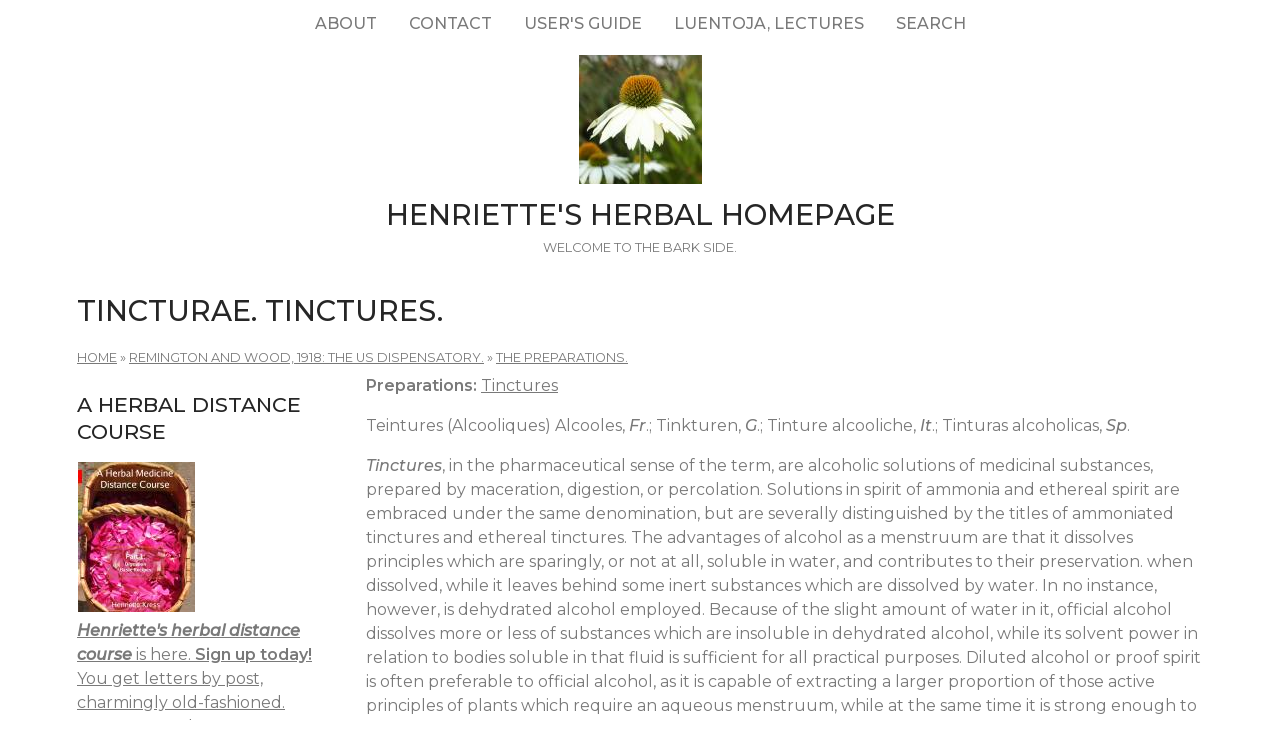

--- FILE ---
content_type: text/html; charset=utf-8
request_url: https://www.henriettes-herb.com/eclectic/usdisp/tincturae.html
body_size: 10647
content:
<!DOCTYPE html>
<html lang="en" dir="ltr">
  <head>
    <meta charset="utf-8" />
<link rel="next" href="/eclectic/usdisp/aconitum_tinc.html" />
<link rel="preconnect" href="https://fonts.googleapis.com" />
<link rel="prev" href="/eclectic/usdisp/zingiber_syru.html" />
<link href="https://fonts.googleapis.com/css2?family=Montserrat:ital,wght@0,400;0,500;0,600;1,400;1,500&amp;display=swap" rel="stylesheet" />
<link rel="up" href="/eclectic/usdisp/index-other.html" />
<link rel="preconnect" href="https://fonts.gstatic.com" crossorigin="" />
<link rel="shortcut icon" href="https://www.henriettes-herb.com/files/ech_logo.jpg" type="image/jpeg" />
<meta name="viewport" content="width=device-width, initial-scale=1" />
<link rel="canonical" href="https://www.henriettes-herb.com/eclectic/usdisp/tincturae.html" />
<meta name="Generator" content="Backdrop CMS 1 (https://backdropcms.org)" />
    <title>Tincturae. Tinctures. | Henriette&#039;s Herbal Homepage</title>
    <link rel="stylesheet" href="https://www.henriettes-herb.com/files/css/css__lqAWp3x2Hjvja0hFaVnWWsu_fS2dm_MXyBeJLFXKP4.css" media="all" />
<link rel="stylesheet" href="https://www.henriettes-herb.com/files/css/css_xaJU72jAuGdwaW-AT8DAVp4DqDeKRUXAJArM-ju9zyk.css" media="all" />
<link rel="stylesheet" href="https://www.henriettes-herb.com/files/css/css_3xrCV6B8dE7mr2fZ-qAZk04-FCsDg5u191Dz9bZ0UGQ.css" media="all" />
<link rel="stylesheet" href="https://www.henriettes-herb.com/files/css/css_4hloJGDHMkLI0-q3MKuTMm8sTq5Vw2hQOi1GVGbKxew.css" media="all" />
<link rel="stylesheet" href="https://www.henriettes-herb.com/files/css/css_RTvMWlu5fKLbKheT7xKNRlFR607cdZbI_bT01Op6weo.css" media="all" />
<link rel="stylesheet" href="https://www.henriettes-herb.com/files/css/css_1kyG5kLRiN53V-pwyPESJVCSVWMMvBUxm-k4wZzmDAQ.css" media="all" />
<link rel="stylesheet" href="https://www.henriettes-herb.com/files/css/css_XiR7G_POCsnr8YgLCoNKdrajweR66gXAXBGjZJf035k.css" media="screen" />
    <script>window.Backdrop = {settings: {"basePath":"\/","pathPrefix":"","drupalCompatibility":true,"ajaxPageState":{"theme":"axioma","theme_token":"lT_f1DNeaRm6_xmcTyhmF3WKvSuXisWoKbuiZu8mBzA","css":{"core\/misc\/normalize.css":1,"core\/modules\/system\/css\/system.css":1,"core\/modules\/system\/css\/system.theme.css":1,"core\/modules\/system\/css\/messages.theme.css":1,"core\/modules\/layout\/css\/grid-flexbox.css":1,"core\/modules\/comment\/css\/comment.css":1,"core\/modules\/field\/css\/field.css":1,"core\/modules\/search\/search.theme.css":1,"core\/modules\/user\/css\/user.css":1,"core\/modules\/views\/css\/views.css":1,"themes\/axioma\/css\/font.css":1,"themes\/axioma\/css\/components\/hero_art.css":1,"core\/layouts\/moscone\/moscone.css":1,"core\/modules\/book\/css\/book.theme.css":1,"core\/modules\/system\/css\/menu-dropdown.theme.css":1,"core\/modules\/system\/css\/menu-toggle.theme.css":1,"themes\/axioma\/css\/main.css":1,"themes\/axioma\/css\/color.css":1,"themes\/axioma\/css\/components\/block.css":1,"themes\/axioma\/css\/components\/hero.css":1,"themes\/axioma\/css\/components\/header.css":1,"themes\/axioma\/css\/components\/cards.css":1,"themes\/axioma\/css\/components\/menu-dropdown.theme.css":1,"themes\/axioma\/css\/components\/menu-toggle.theme.css":1,"themes\/axioma\/css\/components\/menu-top-only.css":1,"themes\/axioma\/css\/components\/menu-tree.css":1,"core\/misc\/smartmenus\/css\/sm-core-css.css":1},"js":{"core\/misc\/jquery.js":1,"core\/misc\/jquery.once.js":1,"core\/misc\/backdrop.js":1,"core\/modules\/layout\/js\/grid-fallback.js":1,"core\/misc\/smartmenus\/jquery.smartmenus.js":1,"core\/misc\/smartmenus\/addons\/keyboard\/jquery.smartmenus.keyboard.js":1,"core\/modules\/system\/js\/menus.js":1}}}};</script>
<script src="https://www.henriettes-herb.com/files/js/js_qcuQasNlfIq7236oVf0NRWYeUUrasWXW4qABbJzWJEo.js"></script>
<script src="https://www.henriettes-herb.com/files/js/js_LqF35rklQNC_QUPpVmlzogKA6_iS9Wz6JKAZbCPBiFg.js"></script>
<script src="https://www.henriettes-herb.com/files/js/js_8jBd655zPEzNk-TA__-wte4F0DTtOtizjtk4qjKTPlY.js"></script>
  </head>
  <body class="page node-type-book">
    <div class="layout--moscone layout">
  <div id="skip-link">
    <a href="#main-content" class="element-invisible element-focusable">Skip to main content</a>
  </div>

      <header class="l-header" role="banner" aria-label="Site header">
      <div class="l-header-inner container container-fluid">
        <div class="block block-system-main-menu block-menu" role="navigation">

      
  <div class="block-content ax-align-center">
    <input id="menu-toggle-state" class="menu-toggle-state element-invisible" type="checkbox" aria-controls="menu-toggle-state" /><label class="menu-toggle-button" for="menu-toggle-state"><span class="menu-toggle-button-icon"></span><span class="menu-toggle-button-text">Menu</span><span class="menu-toggle-assistive-text element-invisible">Toggle menu visibility</span></label><ul class="menu-dropdown menu" data-menu-style="dropdown" data-clickdown="0" data-collapse="default" data-menu-toggle-id="menu-toggle-state"><li class="first collapsed menu-mlid-87"><a href="/about.html" title="History of the site, author bio, etc.">About</a></li>
<li class="leaf menu-mlid-137"><a href="/contact" title="Send me a comment.">Contact</a></li>
<li class="leaf menu-mlid-307"><a href="/howto.html" title="Tips on the best way to find things on this site.">User&#039;s guide</a></li>
<li class="leaf menu-mlid-73"><a href="/luentoja.html" title="Luentoja, lectures, föreläsningar">Luentoja, lectures</a></li>
<li class="last leaf menu-mlid-77055"><a href="/search" title="">Search</a></li>
</ul>  </div>
</div>
<div class="block block-system-header">


<div>

  <a href="/" title="Home" rel="home" class="logo">
     
      <img src="https://www.henriettes-herb.com/files/ech_logo.jpg" alt="Home" />
      </a>

  <div class="name-and-slogan">
          <h1 class="site-name">
        <a href="/" title="Home" rel="home"><span>Henriette&#039;s Herbal Homepage</span></a>
      </h1>
              <div class="site-slogan">Welcome to the bark side.</div>
      </div>

</div>

</div>
      </div>
    </header>
  
  <div class="l-wrapper">
    <div class="l-wrapper-inner container container-fluid">

      
      <div class="l-page-title">
        <a id="main-content"></a>
                          <h1 class="page-title">Tincturae. Tinctures.</h1>
                      </div>

      
      
              <div class="l-top">
          <div class="block block-system-breadcrumb">

      
  <div class="block-content">
    <nav class="breadcrumb" aria-label="Website Orientation"><ol><li><a href="/">Home</a><span class="breadcrumb-separator" aria-hidden="true"> » </span></li><li><a href="/eclectic/usdisp/index.html">Remington and Wood, 1918: the US Dispensatory.</a><span class="breadcrumb-separator" aria-hidden="true"> » </span></li><li><a href="/eclectic/usdisp/index-other.html">The Preparations.</a></li></ol></nav>  </div>
</div>
        </div>
      
      <div class="l-middle row">
        <main class="l-content col-md-9 col-md-push-3" role="main" aria-label="Main content">
          <article id="node-9957" class="node node-book view-mode-full clearfix">

      
  
  <div class="content clearfix">
    <div class="field field-name-taxonomy-vocabulary-5 field-type-taxonomy-term-reference field-label-inline clearfix"><div class="field-label">Preparations:&nbsp;</div><div class="field-items"><div class="field-item even"><a href="/preparations/tinctures.html">Tinctures</a></div></div></div><div class="field field-name-body field-type-text-with-summary field-label-hidden"><div class="field-items"><div class="field-item even"><p>Teintures (Alcooliques) Alcooles, <em>Fr</em>.; Tinkturen, <em>G</em>.; Tinture alcooliche, <em>It</em>.; Tinturas alcoholicas, <em>Sp</em>.</p>
<p><em>Tinctures</em>, in the pharmaceutical sense of the term, are alcoholic solutions of medicinal substances, prepared by maceration, digestion, or percolation. Solutions in spirit of ammonia and ethereal spirit are embraced under the same denomination, but are severally distinguished by the titles of ammoniated tinctures and ethereal tinctures. The advantages of alcohol as a menstruum are that it dissolves principles which are sparingly, or not at all, soluble in water, and contributes to their preservation. when dissolved, while it leaves behind some inert substances which are dissolved by water. In no instance, however, is dehydrated alcohol employed. Because of the slight amount of water in it, official alcohol dissolves more or less of substances which are insoluble in dehydrated alcohol, while its solvent power in relation to bodies soluble in that fluid is sufficient for all practical purposes. Diluted alcohol or proof spirit is often preferable to official alcohol, as it is capable of extracting a larger proportion of those active principles of plants which require an aqueous menstruum, while at the same time it is strong enough to prevent spontaneous decomposition, and has the advantages of being cheaper and less stimulating, although a few tinctures when prepared with weak alcoholic menstrua undergo some deterioration in time, in consequence of acetous fermentation taking place in the alcoholic fluid. The best preventive is to keep them in full and well-closed bottles, at a low temperature. The diluted alcohol of the different Pharmacopoeias is not of the same strength; that of the United States consists of equal volumes of official alcohol and water, and has the sp. gr. of about 0.936 at 15.56 C. (60° F.), while the British has four official diluted alcohols—70, 60, 45, and 20 per cent. Alcohol, or rectified spirit, is preferred as a solvent when the substance to be extracted or dissolved is nearly or quite insoluble in water, as in the instances of resins, guaiac, camphor, and the essential oils. The presence of water is here injurious, not only by diluting the menstruum, but also by exercising an affinity for the alcohol which interferes with its solvent power. Thus, water added to an alcoholic solution of one of these bodies produces a precipitate by abstracting the alcohol from it. Diluted alcohol, or proof spirit, is employed when the substance is a soluble both in alcohol and in water; or when one or more of the ingredients are soluble in the one fluid and one or more in the other, as in the case of vegetable bodies which contain extractive or tannin, or the natural salts of the alkaloids, or gum united with resin or volatile oil. As these include the greater number of medicine's from which tinctures are prepared, diluted alcohol is most frequently used. In the preparation of the tinctures, the drug should be dry, and properly comminuted by being bruised, sliced, or pulverized. It is usually better in a moderately fine than in a very fine powder; the proper degree depends, however, upon the ease with which the menstruum extracts the soluble principles. The recommendations of the International Protocol included the use of 70 per cent. alcohol for the various tinctures, but as this has not proven to be the best menstruum for some drugs, the U. S. P. has not always followed the suggestion.</p>
<p>In the U. S. P. IX the general article on tinctures is as follows:</p>
<p>"Tinctures are alcoholic preparations made by extracting the valuable principles from drugs by the use of appropriate menstrua or solvents. Tincture of ferric chloride and tincture of iodine are exceptional, not being made by extraction; they are alcoholic solutions of chemical substances. Tinctures of potent drugs are made of the strength of ten grammes [or 154 grains] of drug in one hundred mils [or 3 fluidounces, 183 minims 1 of tincture. The other tinctures vary in the proportion of drug in the finished tincture. Tinctures are made by percolation with few exceptions. Maceration or solution is preferred when from its physical character the drug is not suitable for percolation. The majority of official tinctures are prepared under one or the other of the two type processes described, and in each formula directions are given as to the process to be followed with such modifications as may be necessary. A number of drugs require special manipulation for the preparation of satisfactory tinctures, and for these the formulas in full will be found in the text. Where it has been found possible and desirable to standardize the tinctures a rubric and assay have been added. Tinctures should be stored in tightly-stoppered bottles, kept in a cool place, and protected from light.</p>
<h3>Type Process P—Percolation.</h3>
<p>"Moisten the powdered drug or mixed drugs designated in the formula with a sufficient quantity of the prescribed menstruum to render it evenly and distinctly damp, transfer it to a percolator, and, without pressing the powder, allow it to stand well-covered for six hours; then pack it firmly, unless otherwise directed, and pour on enough of the menstruum to saturate the powder and leave a stratum above it. When the liquid begins to drop from the percolator, close the lower orifice, and, having closely covered the percolator, macerate for twenty-four hours. Then allow the percolation to proceed slowly, gradually adding sufficient of the menstruum to make one thousand mils [or 33 fluidounces, 6 ½ fluidrachms] of finished tincture.</p>
<p>"<em>Modification for Assayed Tinctures</em>.—In Tinctures that are directed to be assayed, allow the percolation to proceed until the percolate measures nine hundred and fifty mils [or 32 fluidounces, 59 minims]. Assay a sample of this percolate as directed and from the alka-loidal content thus determined, ascertain by calculation the amount of alkaloids in the remainder of the liquid and add to this enough of the menstruum to make the finished Tincture conform to the required alkaloidal standard.</p>
<h3>Type Process M—Maceration.</h3>
<p>"Macerate the drug or mixed drugs designated in the formula in a stoppered container, in a moderately warm place, with seven hundred and fifty mils [or 25 fluidounces, 173 minims] of the prescribed solvent (unless a different amount is specified in the formula). Continue the maceration with frequent agitation during three days or until the drug is practically extracted, transfer the mixture to a filter and, when the liquid has drained off completely, gradually wash the residue on the filter with enough of the solvent to make one thousand mils [or 33 fluidounces, 6 ½ fluidrachms] of finished tincture." <em>U. S</em>.</p>
<p>The British Pharmacopoeia in the Appendix IX. (see Part III) has provided detailed instruction for both percolation and maceration processes.</p>
<p>Tinctures were at one time universally prepared by maceration or digestion. Our own Pharmacopoeia formerly directed maceration at ordinary temperatures, and extended the period to two weeks. In several instances in which maceration is ordered in the U. S. Pharmacopoeia, maceration for three days is directed, but the Br. process requires seven days. When circumstances require that the tincture should be speedily prepared, digestion may be resorted to. Care should always be taken to keep the vessels well stoppered, in order to prevent the evaporation of the alcohol. The materials should be frequently shaken during the digestion or maceration, and this caution is especially necessary when the substance acted on is in the state of powder. The tincture should not be used until the maceration is completed, when it should be separated from the dregs either by simply filtering it through paper, or, when force is requisite, by expressing it through linen, and filtering.</p>
<p>The plan of preparing tinctures by percolation has been extensively adopted, and has been found to answer well when skilfully executed. In the present edition of our Pharmacopoeia, percolation has been adopted as the rule, maceration being directed in some instances in which it was deemed preferable. The method of making tinctures by diluting fluidextracts, except in a few special cases, is not to be recommended. The menstruum directed for the fluidextract is most frequently not identical with that used for the tincture, and precipitation of active constituents often ensues when this easy method is employed. Owing to the larger dose of the tinctures, and consequently less degree of concentration, a larger proportion of water can be used in their menstrua than in fluidextracts, and this is a distinct advantage, as tinctures are frequently prescribed in combination with aqueous solutions.</p>
<p>Another mode of exhausting medicines by spirit has been proposed by H. Burton. It consists in suspending in the solvent, immediately under its surface, the solid matter contained loosely in a bag. The liquid in contact with the bag, becoming heavier by impregnation with the matters dissolved, sinks to the bottom; its place is supplied with a fresh portion, which in its turn sinks, and thus a current is established, which continues until the solid substance is exhausted or the liquid saturated. During the maceration the bag should be occasionally raised above the surface of the liquor in the bottle, allowed to drain, and then again immersed. It is asserted that the period of maceration is much shortened in this way. For this mode of preparing tinctures Samuel Gale has proposed the use of a cylindrical stoneware vessel with a diaphragm capable of being supported at different heights by projections from the inner surface of the jar, with corresponding notches in the diaphragm, to permit its easy passage to the lower ledges. The material is to be placed upon the diaphragm and kept covered with the menstruum.</p>
<p>Tinctures prepared by adding alcohol to the expressed juices of plants have been long in use on the continent of Europe, and have been brought into notice in Great Britain. They are sometimes called in England preserved vegetable juices. This method of preparing tinctures has, however, been abandoned by both the U S. and Br. Pharmacopoeias. Preserved juices are often energetic, yet it is obvious that tinctures prepared from the fresh plant must be still more so, as they contain necessarily not only the soluble active matter of the juice, but also that which, when the juice is expressed, is left in the solid residue of the plant. For further information see U. S. D., 19th ed., p. 1293.</p>
<p>A process for making tinctures from fresh drugs was official in the U. S. P. VIII. It was deleted from the U. S. P. IX, but introduced into the National Formulary IV under the heading <em>Tincturae Medicamentorum Recentium</em> as follows :</p>
<p>"Tinctures of fresh drugs, when not otherwise directed, are to be prepared according to the following general formula: The Fresh Drug, cut, bruised, or crushed, five hundred grammes [or 17 ounces av., 279 grains]; Alcohol, one thousand mils [or 33 fluidounces, 6 ½ fluidrachms]. Macerate the drug with the alcohol in a closed vessel in a moderately warm place during fourteen days, with occasional stirring; then strongly express the liquid and filter it through paper." N. F.</p>
<p>Tinctures should be kept in bottles accurately stoppered, in order to prevent evaporation, which might in some instances be attended with serious inconvenience, by increasing their strength beyond the official standard.</p>
<p>Medicines which act in small doses are most conveniently administered in tinctures, as the proportion of alcohol in which they are dissolved is insufficient to produce an appreciable effect. Those which must be given in large doses should be cautiously employed in this form, lest the injury done by the menstruum should more than counterbalance their beneficial operation. This remark is particularly applicable to chronic cases, in which the use of tinctures is apt to lead to the formation of habits of intemperance. The tinctures of the weaker medicines are more frequently given as adjuvants of other remedies than with the view of obtaining their own full effects upon the system.</p>
<p>In the revision of the Pharmacopoeia of 1890, wherever practicable, the proportion of drug to finished tincture was made either 20, 15, 10, or 5 Gm. per 100 mils. Progressive pharmacy demands greater uniformity and simplicity in the processes, and hence in the II. S. P. VIII and IX practically all of the tinctures have been brought into two classes, 20 and 10 Gm. of drug per 100 mils. The potent tinctures, which contained mainly 15 Gm. of drug per 100 mils in the U. S. P. 1890, were reduced to 10 Gm. per 100 mils in 'order to comply with the recommendations of the Brussels Conference of 1902 for the unification of the strength of Potent Remedies.</p>
<p>A tabulated comparison of the tinctures of the P. G. IV and P. G. V as to sp. gr., extractive percentage and alkaloidal content, is available for those to whom it would be of value in the Yearbook of the <em>A. Ph. A</em>., 1913, p. 84.</p>
<hr />
<p align="center"><em><b><a href="/eclectic/usdisp/index.html">The Dispensatory of the United States of America, 1918, was edited by Joseph P. Remington, Horatio C. Wood and others.</a></b></em></p></div></div></div>  <nav id="book-navigation-9432" class="book-navigation">
    <ul class="menu"><li class="first leaf menu-mlid-44981"><a href="/eclectic/usdisp/aconitum_tinc.html">Tinctura Aconiti. U. S., Br. Tincture of Aconite. Tr. Aconit. [Aconiti Tinctura P. I.]</a></li>
<li class="leaf menu-mlid-44980"><a href="/eclectic/usdisp/aloe_tinc.html">Tinctura Aloes. U.S. Tincture of Aloes. Tr. Aloes.</a></li>
<li class="leaf menu-mlid-44979"><a href="/eclectic/usdisp/alstonia_tinc.html">Tinctura Alstoniae. Br. Tincture of Alstonia.</a></li>
<li class="leaf menu-mlid-44976"><a href="/eclectic/usdisp/arnica_tinc.html">Tinctura Arnica. U. S. (Br.) Tincture of Arnica. Tr. Arnic. [Tinctura Arnicae Florum, U. S. 1890]</a></li>
<li class="leaf menu-mlid-44957"><a href="/eclectic/usdisp/ferula-asaf_tinc.html">Tinctura Asafoetidae. U. S. (Br.) Tincture of Asafetida. Tr. Asafoet.</a></li>
<li class="leaf menu-mlid-44967"><a href="/eclectic/usdisp/citrus-aura_tinc.html">Tinctura Aurantii Amari. U. S. (Br.) Tincture of Bitter Orange Peel. Tr. Aurant. Amar.</a></li>
<li class="leaf menu-mlid-44965"><a href="/eclectic/usdisp/citrus-sine_tinc.html">Tinctura Aurantii Dulcis. U. S. Tincture of Sweet Orange Peel. Tr. Aurant. Dulc.</a></li>
<li class="leaf menu-mlid-44975"><a href="/eclectic/usdisp/atropa_tinc.html">Tinctura Belladonna Foliorum. U. S. (Br.) Tincture of Belladonna Leaves.</a></li>
<li class="leaf menu-mlid-44919"><a href="/eclectic/usdisp/styrax-benz_tinc1.html">Tinctura Benzoini Composita. U. S., Br. Compound Tincture of Benzoin.</a></li>
<li class="leaf menu-mlid-44927"><a href="/eclectic/usdisp/styrax-benz_tinc.html">Tinctura Benzoini. U. S. Tincture of Benzoin.</a></li>
<li class="leaf menu-mlid-44973"><a href="/eclectic/usdisp/berberis_tinc.html">Tinctura Berberidis. Br. Tincture of Berberis.</a></li>
<li class="leaf menu-mlid-44974"><a href="/eclectic/usdisp/barosma_tinc.html">Tinctura Buchu. Br. Tincture of Buchu.</a></li>
<li class="leaf menu-mlid-44948"><a href="/eclectic/usdisp/jateorhiza_tinc.html">Tinctura Calumbae. U. S., Br. Tincture of Calumba. Tr. Calumb.</a></li>
<li class="leaf menu-mlid-44972"><a href="/eclectic/usdisp/cannabis_tinc.html">Tinctura Cannabis. U. S. (Br.). Tincture of Cannabis.</a></li>
<li class="leaf menu-mlid-44971"><a href="/eclectic/usdisp/capsicum_tinc.html">Tinctura Capsici. U. S., Br. Tincture of Capsicum. Tr. Capsic.</a></li>
<li class="leaf menu-mlid-44958"><a href="/eclectic/usdisp/elettaria_tinc.html">Tinctura Cardamomi. U. S. Tincture of Cardamom. Tr. Cardam. Tinctura Cardamomi Composita. Compound Tincture of Cardamom.</a></li>
<li class="leaf menu-mlid-44961"><a href="/eclectic/usdisp/croton-elut_tinc.html">Tinctura Cascarillae. Br. Tincture of Cascarilla.</a></li>
<li class="leaf menu-mlid-44926"><a href="/eclectic/usdisp/swertia_tinc.html">Tinctura Chiratae. Br. Tincture of Chiretta.</a></li>
<li class="leaf menu-mlid-44970"><a href="/eclectic/usdisp/cinchona_tinc.html">Tinctura Cinchonae. U. S., Br. Tincture of Cinchona. Tr. Cinch. Tinctura Cinchonae Composita. Compound Tincture of Cinchona.</a></li>
<li class="leaf menu-mlid-44968"><a href="/eclectic/usdisp/cinnamomum_tinc.html">Tinctura Cinnamomi. U. S., Br. Tincture of Cinnamon.</a></li>
<li class="leaf menu-mlid-44964"><a href="/eclectic/usdisp/coccus_tinc.html">Tinctura Cocci. Br. Tincture of Cochineal.</a></li>
<li class="leaf menu-mlid-44963"><a href="/eclectic/usdisp/colchicum_tinc.html">Tinctura Colchici Seminis. U. S. (Br.) Tincture of Colchicum Seed. Tr. Colch. Sem. [Colchici Tinctura P. I.]</a></li>
<li class="leaf menu-mlid-44938"><a href="/eclectic/usdisp/piper-cube_tinc.html">Tinctura Cubebae. Br. Tincture of Cubebs.</a></li>
<li class="leaf menu-mlid-44959"><a href="/eclectic/usdisp/datura_tinc.html">Tinctura Daturae Seminum. Br. Tincture of Datura Seeds.</a></li>
<li class="leaf menu-mlid-44942"><a href="/eclectic/usdisp/ourouparia_tinc.html">Tinctura Gambir Composita. U. S. (Br.) Compound Tincture of Gambir. Tr. Gambir; Co. [Compound Tincture of Pale Catechu]</a></li>
<li class="leaf menu-mlid-44956"><a href="/eclectic/usdisp/gelsemium_tinc.html">Tinctura Gelsemii. U. S., Br. Tincture of Gelsemium. Tr. Gelsem.</a></li>
<li class="leaf menu-mlid-44955"><a href="/eclectic/usdisp/gentiana_tinc.html">Tinctura Gentianae Composita. U. S., Br. Compound Tincture of Gentian. Tr. Gentian. Co.</a></li>
<li class="leaf menu-mlid-44954"><a href="/eclectic/usdisp/guaiacum_tinc.html">Tinctura Guaiaci. U. S. Tincture of Guaiac. Tr. Guaiac. Tinctura Guaiaci Ammoniata. Ammoniated Tincture of Guaiac.</a></li>
<li class="leaf menu-mlid-44953"><a href="/eclectic/usdisp/hamamelis_tinc.html">Tinctura Hamamelidis. Br. Tincture of Hamamelis.</a></li>
<li class="leaf menu-mlid-44952"><a href="/eclectic/usdisp/hydrastis_tinc.html">Tinctura Hydrastis. U. S., Br.</a></li>
<li class="leaf menu-mlid-44951"><a href="/eclectic/usdisp/hyoscyamus_tinc.html">Tinctura Hyoscyami. U. S., Br. Tincture of Hyoscyamus. Tr. Hyosc. [Tincture of Henbane. Hyoscyami Tinctura P. I.]</a></li>
<li class="leaf menu-mlid-44949"><a href="/eclectic/usdisp/ipomoea-jala_tinc.html">Tinctura Jalapae. Br. Tincture of Jalap. -- Tinctura Jalapae Composita. Compound Tincture of Jalap.</a></li>
<li class="leaf menu-mlid-44950"><a href="/eclectic/usdisp/ipomoea-hede_tinc.html">Tinctura Kaladanae. Br. Tincture of Kaladana.</a></li>
<li class="leaf menu-mlid-44933"><a href="/eclectic/usdisp/pterocarpus_tinc.html">Tinctura Kino. U. S., Br. Tincture of Kino. Tr. Kino.</a></li>
<li class="leaf menu-mlid-44947"><a href="/eclectic/usdisp/krameria_tinc.html">Tinctura Krameriae. Br. Tincture of Krameria.</a></li>
<li class="leaf menu-mlid-44946"><a href="/eclectic/usdisp/lactuca_tinc.html">Tinctura Lactucarii. U. S. Tincture of Lactucarium. Tr. Lactucar.</a></li>
<li class="leaf menu-mlid-44945"><a href="/eclectic/usdisp/lavandula_tinc.html">Tinctura Lavandulae Composita. U. S., Br.</a></li>
<li class="leaf menu-mlid-44966"><a href="/eclectic/usdisp/citrus-limo_tinc.html">Tinctura Limonis Corticis. U. S. (Br.) Tincture of Lemon Peel. Tr. Limon. Cort.</a></li>
<li class="leaf menu-mlid-44944"><a href="/eclectic/usdisp/lobelia_tinc.html">Tinctura Lobeliae. U. S. Tincture of Lobelia. Tr. Lobel. [Lobeliae Tinctura P. I.]</a></li>
<li class="leaf menu-mlid-44943"><a href="/eclectic/usdisp/moschus_tinc.html">Tinctura Moschi. U. S. Tincture of Musk. Tr. Mosch.</a></li>
<li class="leaf menu-mlid-44962"><a href="/eclectic/usdisp/commiphora_tinc.html">Tinctura Myrrhae. U. S., Br. Tincture of Myrrh. Tr. Myrrh.</a></li>
<li class="leaf menu-mlid-44928"><a href="/eclectic/usdisp/strychnos_tinc.html">Tinctura Nucis Vomicae. U. S., Br.</a></li>
<li class="leaf menu-mlid-44969"><a href="/eclectic/usdisp/cinnamomum-oliv_tinc.html">Tinctura Oliveri Corticis. Br. Tincture of Oliver&#039;s Bark.</a></li>
<li class="leaf menu-mlid-44941"><a href="/eclectic/usdisp/physostigma_tinc.html">Tinctura Physostigmatis. U. S. Tincture of Physostigma. Tr. Physostig. [Tincture of Calabar Bean]</a></li>
<li class="leaf menu-mlid-44939"><a href="/eclectic/usdisp/picrorhiza_tinc.html">Tinctura Picrorhizae. Br. Tincture of Picrorhiza.</a></li>
<li class="leaf menu-mlid-44937"><a href="/eclectic/usdisp/podophyllum-emod_tinc.html">Tinctura Podophylli Indici. Br. Tincture of Indian Podophyllum.</a></li>
<li class="leaf menu-mlid-44936"><a href="/eclectic/usdisp/podophyllum_tinc.html">Tinctura Podophylli. Br. Tincture of Podophyllum.</a></li>
<li class="leaf menu-mlid-44934"><a href="/eclectic/usdisp/prunus_tinc.html">Tinctura Pruni Virginianae. Br. Tincture of Wild Cherry.</a></li>
<li class="leaf menu-mlid-44978"><a href="/eclectic/usdisp/anacyclus_tinc.html">Tinctura Pyrethri. U. S., Br. Tincture of Pyrethrum. Tr. Pyreth. [Tincture of Pellitory]</a></li>
<li class="leaf menu-mlid-44940"><a href="/eclectic/usdisp/picrasma_tinc.html">Tinctura Quassiae. U. S. Br. Tincture of Quassia. Tr. Quass.</a></li>
<li class="leaf menu-mlid-44932"><a href="/eclectic/usdisp/quillaia_tinc.html">Tinctura Quillaiae. Br. Tincture of Quillaia.</a></li>
<li class="leaf menu-mlid-44931"><a href="/eclectic/usdisp/rheum_tinc.html">Tinctura Rhei. U. S. (Br.) Tincture of Rhubarb. Tr. Rhei. ++ Tinctura Rhei Aromatica. Aromatic Tincture of Rhubarb.</a></li>
<li class="leaf menu-mlid-44930"><a href="/eclectic/usdisp/sanguinaria_tinc.html">Tinctura Sanguinariae. U. S. Tincture of Sanguinaria. Tr. Sanguin. [Tincture of Blood Root]</a></li>
<li class="leaf menu-mlid-44923"><a href="/eclectic/usdisp/urginea_tinc.html">Tinctura Scillae. U. S., Br.</a></li>
<li class="leaf menu-mlid-44935"><a href="/eclectic/usdisp/polygala_tinc.html">Tinctura Senegae. Br. Tincture of Senega.</a></li>
<li class="leaf menu-mlid-44929"><a href="/eclectic/usdisp/senna_tinc.html">Tinctura Sennae Composita. Br. Compound Tincture of Senna.</a></li>
<li class="leaf menu-mlid-44977"><a href="/eclectic/usdisp/aristolochia_tinc.html">Tinctura Serpentariae. Br. Tincture of Serpentary.</a></li>
<li class="leaf menu-mlid-44960"><a href="/eclectic/usdisp/datura-stram_tinc.html">Tinctura Stramonii. U. S., Br. Tincture of Stramonium. Tr. Stramon.</a></li>
<li class="leaf menu-mlid-44925"><a href="/eclectic/usdisp/toluifera_tinc.html">Tinctura Tolutana. U. S., Br. Tincture of Tolu. Tr. Tola. [Tolu Tincture]</a></li>
<li class="leaf menu-mlid-44924"><a href="/eclectic/usdisp/urginea-indi_tinc.html">Tinctura Urgineae. Br.</a></li>
<li class="leaf menu-mlid-44922"><a href="/eclectic/usdisp/valeriana_tinc.html">Tinctura Valerianae. U. S.</a></li>
<li class="leaf menu-mlid-44921"><a href="/eclectic/usdisp/veratrum_tinc.html">Tinctura Veratri Viridis. U. S.</a></li>
<li class="last leaf menu-mlid-44920"><a href="/eclectic/usdisp/zingiber_tinc.html">Tinctura Zingiberis. U. S., Br. Tincture of Ginger. Tr. Zingib. [Tincture of Jamaica Ginger]</a></li>
</ul>          <h2 class="element-invisible">Book Navigation</h2>
      <ul class="book-pager">
              <li class="previous">
          <a href="/eclectic/usdisp/zingiber_syru.html" rel="prev" title="Go to previous page"><b>‹</b> Syrupus Zingiberis. U. S., Br.</a>
        </li>
                    <li class="up">
          <a href="/eclectic/usdisp/index-other.html" title="Go to parent page">up</a>
        </li>
                    <li class="next">
          <a href="/eclectic/usdisp/aconitum_tinc.html" rel="next" title="Go to next page">Tinctura Aconiti. U. S., Br. Tincture of Aconite. Tr. Aconit. [Aconiti Tinctura P. I.] <b>›</b></a>
        </li>
          </ul>
      </nav>
  </div>

  <div class="ax-align-right">
    </div>

  
</article>
        </main>
        <div class="l-sidebar l-sidebar-first col-md-3 col-md-pull-9">
          <div class="block block-block-40">

        <h2 class="block-title">A herbal distance course</h2>
    
  <div class="block-content">
    <a href="/course.html"><img src="/files/styles/thumbnail/public/images/books/1-distancecourse.jpg" alt="Herbal Medicine Distance course, part 1" title="Herbal Medicine Distance course, part 1" width="117" height="150" hspace="1" /></a>


<br /><a href="/course.html"><i><b>Henriette's herbal distance course</b></i> is here. <b>Sign up today!</b>
<br />You get letters by post, charmingly old-fashioned.
<br />Seven parts, almost two years, and quite affordable.</a>
  </div>
</div>
<div class="block block-block-43">

        <h2 class="block-title">Discussion forums</h2>
    
  <div class="block-content">
    <p><a href="https://discord.gg/X5ejw4EmxD" rel="nofollow">Herbal medicine discord server</a><br />
<a href="http://lists.henriettesherbal.com/listinfo.cgi/herb-henriettesherbal.com" rel="nofollow">Herblist, email discussion list</a><br />
Join now!</p>
  </div>
</div>
<div class="block block-menu-menu-site-menu" role="navigation">

        <h2 class="block-title">Site Menu</h2>
    
  <div class="block-content">
    <ul class="menu-tree menu" data-menu-style="tree" data-clickdown="" data-collapse="default"><li class="first collapsed menu-mlid-69"><a href="/faqs/index.html" title="The culinary and medicinal herb FAQs.">Herb FAQs</a></li>
<li class="leaf menu-mlid-66"><a href="/articles/index.html" title="Herbal articles.">Articles</a></li>
<li class="collapsed menu-mlid-31"><a href="/eclectic/index.html" title="Scanned and OCR&#039;d herbal and pharmaceutical texts.">Classic Texts</a></li>
<li class="collapsed menu-mlid-38"><a href="/archives/index.html" title="Herbal newsgroup and mailing list archives.">Archives</a></li>
<li class="leaf menu-mlid-71683"><a href="/chris/index.html" title="Remembering Christopher.">Christopher Hedley</a></li>
<li class="collapsed menu-mlid-58797"><a href="/galleries/index.html" title="Various illustrations and photos, in galleries.">Image Galleries</a></li>
<li class="leaf menu-mlid-60223"><a href="/plants.html" title="Henriette&#039;s plant names, botanically arranged, with links across the site.">Plant names</a></li>
<li class="collapsed menu-mlid-324"><a href="/galleries/botany/texts.html" title="Botanical keys with photos by Jan De Langhe.">Botany</a></li>
<li class="collapsed menu-mlid-96"><a href="/blog/index.html" title="Henriette&#039;s herbal blog.">Blog</a></li>
<li class="leaf menu-mlid-68"><a href="/fi/index.html" title="Suomenkielinen osa Henrietten yrttisivustosta.">Henrietten yrttisivuja</a></li>
<li class="leaf menu-mlid-67"><a href="/sv/index.html" title="Den svenska delen av Henriettes hemsida.">Henriettes örtsidor</a></li>
<li class="last leaf menu-mlid-70"><a href="/goodlink.html">Links I like</a></li>
</ul>  </div>
</div>
        </div>
      </div><!-- /.l-middle -->

              <div class="l-bottom">
          <div class="block block-block-33">


<div>
<p><a href="http://www.henriettes-herb.com">Henriette's herbal</a> is one of the oldest and largest herbal medicine sites on the net. It's been online since 1995, and is run by Henriette Kress, a herbalist in Helsinki, Finland.</p></div>

</div>
        </div>
      
    </div><!-- /.l-wrapper-inner -->
  </div><!-- /.l-wrapper -->

      <footer class="l-footer">
      <div class="l-footer-inner container container-fluid">
        <div class="block block-block-26">

      
  <div class="block-content">
    <p><a href="http://www.henriettes-herb.com" rel="nofollow">http://www.henriettes-herb.com</a> - Copyright 1995–2025 Henriette Kress.</p>
  </div>
</div>
      </div>
    </footer>
  </div><!-- /.layout--moscone -->
          </body>
</html>


--- FILE ---
content_type: text/css
request_url: https://www.henriettes-herb.com/files/css/css_RTvMWlu5fKLbKheT7xKNRlFR607cdZbI_bT01Op6weo.css
body_size: -196
content:
.book-navigation .menu{padding-bottom:0;padding-top:1em;}.book-navigation .book-pager{margin:0;overflow:auto;padding:0.5em 0;}.book-pager li{display:inline-block;list-style-type:none;vertical-align:top;}.book-pager .previous{text-align:left;width:45%;}[dir="rtl"] .book-pager .previous{float:right;text-align:right;}.book-pager .up{text-align:center;width:8%;}.book-pager .next{float:right;text-align:right;width:45%;}[dir="rtl"] .book-pager .next{float:left;text-align:left;}
